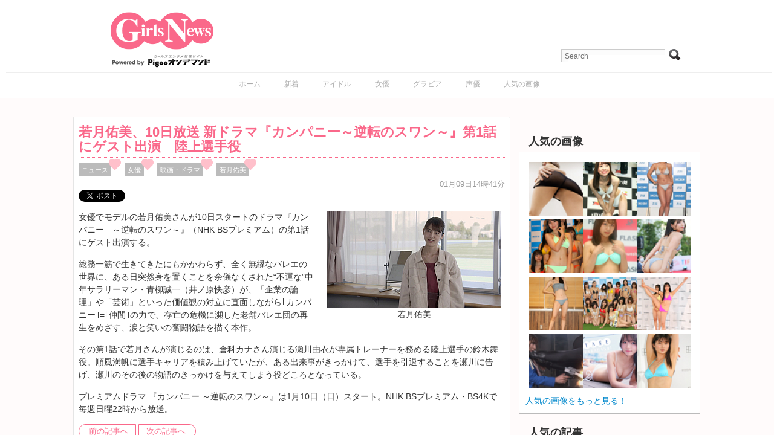

--- FILE ---
content_type: text/html; charset=UTF-8
request_url: https://www.girlsnews.tv/actress/366842
body_size: 65129
content:
<!DOCTYPE html>
<html lang="ja">
<head>

    <!-- Google tag (gtag.js) -->
    <script async src="https://www.googletagmanager.com/gtag/js?id=G-XWT3XF331P"></script>
    <script>
        window.dataLayer = window.dataLayer || [];
        function gtag(){dataLayer.push(arguments);}
        gtag('js', new Date());

        gtag('config', 'G-XWT3XF331P');
    </script>

    <meta http-equiv="Content-Type" content="text/html; charset=UTF-8"/>
    <meta name="viewport" content="width=device-width"/>
    <link rel="amphtml" href="https://www.girlsnews.tv/actress/366842?amp=1"/>
    <meta name="author" content="Re-solution"/>
    
    <link rel="shortcut icon"
          href="https://www.girlsnews.tv/wp-content/themes/girlsnews/girlsfavicon.ico"
          type="image/vnd.microsoft.icon"/>
    <meta name="generator" content="WordPress 6.6.1"/> <!-- leave this for stats -->
    <link rel="stylesheet" href="https://www.girlsnews.tv/wp-content/themes/girlsnews/style.css" type="text/css" media="all"/>
    <link rel="stylesheet" href="https://www.girlsnews.tv/wp-content/themes/girlsnews/add_css.css" type="text/css" media="all"/>

    
    <script src="/AC_RunActiveContent.js" language="javascript"></script>

            <link rel="alternate" type="application/rss+xml" title="ガールズエンターテインメント総合情報サイト RSS Feed"
              href="https://www.girlsnews.tv/?feed=rss2"/>
        <!--[if IE 6]>
    <script src="https://www.girlsnews.tv/wp-content/themes/girlsnews/belatedpng.js"></script>
    <script>
        DD_belatedPNG.fix('.png_bg, img, #sidebar ul li, .plimage, .headerimage, .homeimage');
    </script>
    <style>
      #header .blogtitle .sheen {display: none; height: 1px;}
    </style>
  <![endif]-->
    
    <meta property="fb:app_id" content="328126857270354"/>
    <!-- OGPtag Start -->
    <meta property="og:title"
          content="GirlsNews｜ 若月佑美、10日放送 新ドラマ『カンパニー～逆転のスワン～』第1話にゲスト出演 陸上選手役 - GirlsNews"/>
    <meta property="og:type" content="article"/>
    <meta property="og:url" content="https://www.girlsnews.tv/actress/366842"/>
    <meta property="og:site_name" content="GirlsNews"/>
        <meta property="og:image" content="https://www.girlsnews.tv/reimage/y2021/m01/ww800/hh400/img20210109yumi01.jpg"/>
    <meta property="og:description" content="女優でモデルの若月佑美さんが10日スタートのドラマ『カンパニー　～逆転のスワン～』（NHK BSプレミアム）の第1話にゲスト出演する。

総務一筋で生きてきたにもかかわらず、全く無縁なバレエの世界に、ある日突然身を置くことを余儀なくされた“不運な”..." />
    <!-- OGPtag End -->

    <!-- TwitterCard Start -->
    <meta name="twitter:card" content="summary_large_image"/>
    <meta name="twitter:creator" content="@GirlsNewsTV" />
    <meta name="twitter:site" content="@GirlsNewsTV"/>
    <meta name="twitter:title" content="GirlsNews｜ 若月佑美、10日放送 新ドラマ『カンパニー～逆転のスワン～』第1話にゲスト出演 陸上選手役 - GirlsNews" />
    <meta name="twitter:description" content="女優でモデルの若月佑美さんが10日スタートのドラマ『カンパニー　～逆転のスワン～』（NHK BSプレミアム）の第1話にゲスト出演する。

総務一筋で生きてきたにもかかわらず、全く無縁なバレエの世界に、ある日突然身を置くことを余儀なくされた“不運な”..." />
    <meta name="twitter:url" content="https://www.girlsnews.tv/actress/366842" />
    <meta name="twitter:image" content="https://www.girlsnews.tv/reimage/y2021/m01/ww800/hh400/img20210109yumi01.jpg" />
    <!-- TwitterCard End -->

    
		<!-- All in One SEO 4.7.0 - aioseo.com -->
		<title>若月佑美、10日放送 新ドラマ『カンパニー～逆転のスワン～』第1話にゲスト出演 陸上選手役 - GirlsNews</title>
		<meta name="description" content="女優でモデルの若月佑美さんが10日スタートのドラマ『カンパニー ～逆転のスワン～』（NHK BSプレミアム）の" />
		<meta name="robots" content="max-image-preview:large" />
		<link rel="canonical" href="https://www.girlsnews.tv/actress/366842" />
		<meta name="generator" content="All in One SEO (AIOSEO) 4.7.0" />
		<meta property="og:locale" content="ja_JP" />
		<meta property="og:site_name" content="GirlsNews - ガールズエンターテインメント総合情報サイト" />
		<meta property="og:type" content="article" />
		<meta property="og:title" content="若月佑美、10日放送 新ドラマ『カンパニー～逆転のスワン～』第1話にゲスト出演 陸上選手役 - GirlsNews" />
		<meta property="og:description" content="女優でモデルの若月佑美さんが10日スタートのドラマ『カンパニー ～逆転のスワン～』（NHK BSプレミアム）の" />
		<meta property="og:url" content="https://www.girlsnews.tv/actress/366842" />
		<meta property="article:published_time" content="2021-01-09T05:41:47+00:00" />
		<meta property="article:modified_time" content="2021-01-09T05:41:47+00:00" />
		<script type="application/ld+json" class="aioseo-schema">
			{"@context":"https:\/\/schema.org","@graph":[{"@type":"BlogPosting","@id":"https:\/\/www.girlsnews.tv\/actress\/366842#blogposting","name":"\u82e5\u6708\u4f51\u7f8e\u300110\u65e5\u653e\u9001 \u65b0\u30c9\u30e9\u30de\u300e\u30ab\u30f3\u30d1\u30cb\u30fc\uff5e\u9006\u8ee2\u306e\u30b9\u30ef\u30f3\uff5e\u300f\u7b2c1\u8a71\u306b\u30b2\u30b9\u30c8\u51fa\u6f14 \u9678\u4e0a\u9078\u624b\u5f79 - GirlsNews","headline":"\u82e5\u6708\u4f51\u7f8e\u300110\u65e5\u653e\u9001 \u65b0\u30c9\u30e9\u30de\u300e\u30ab\u30f3\u30d1\u30cb\u30fc\uff5e\u9006\u8ee2\u306e\u30b9\u30ef\u30f3\uff5e\u300f\u7b2c1\u8a71\u306b\u30b2\u30b9\u30c8\u51fa\u6f14\u3000\u9678\u4e0a\u9078\u624b\u5f79","author":{"@id":"https:\/\/www.girlsnews.tv\/author\/hiro830#author"},"publisher":{"@id":"https:\/\/www.girlsnews.tv\/#organization"},"datePublished":"2021-01-09T14:41:47+09:00","dateModified":"2021-01-09T14:41:47+09:00","inLanguage":"ja","mainEntityOfPage":{"@id":"https:\/\/www.girlsnews.tv\/actress\/366842#webpage"},"isPartOf":{"@id":"https:\/\/www.girlsnews.tv\/actress\/366842#webpage"},"articleSection":"\u30cb\u30e5\u30fc\u30b9, \u5973\u512a, \u6620\u753b\u30fb\u30c9\u30e9\u30de, \u82e5\u6708\u4f51\u7f8e"},{"@type":"BreadcrumbList","@id":"https:\/\/www.girlsnews.tv\/actress\/366842#breadcrumblist","itemListElement":[{"@type":"ListItem","@id":"https:\/\/www.girlsnews.tv\/#listItem","position":1,"name":"Home","item":"https:\/\/www.girlsnews.tv\/","nextItem":"https:\/\/www.girlsnews.tv\/category\/actress#listItem"},{"@type":"ListItem","@id":"https:\/\/www.girlsnews.tv\/category\/actress#listItem","position":2,"name":"\u5973\u512a","previousItem":"https:\/\/www.girlsnews.tv\/#listItem"}]},{"@type":"Organization","@id":"https:\/\/www.girlsnews.tv\/#organization","name":"GirlsNews","description":"\u30ac\u30fc\u30eb\u30ba\u30a8\u30f3\u30bf\u30fc\u30c6\u30a4\u30f3\u30e1\u30f3\u30c8\u7dcf\u5408\u60c5\u5831\u30b5\u30a4\u30c8","url":"https:\/\/www.girlsnews.tv\/"},{"@type":"Person","@id":"https:\/\/www.girlsnews.tv\/author\/hiro830#author","url":"https:\/\/www.girlsnews.tv\/author\/hiro830","name":"hiro830"},{"@type":"WebPage","@id":"https:\/\/www.girlsnews.tv\/actress\/366842#webpage","url":"https:\/\/www.girlsnews.tv\/actress\/366842","name":"\u82e5\u6708\u4f51\u7f8e\u300110\u65e5\u653e\u9001 \u65b0\u30c9\u30e9\u30de\u300e\u30ab\u30f3\u30d1\u30cb\u30fc\uff5e\u9006\u8ee2\u306e\u30b9\u30ef\u30f3\uff5e\u300f\u7b2c1\u8a71\u306b\u30b2\u30b9\u30c8\u51fa\u6f14 \u9678\u4e0a\u9078\u624b\u5f79 - GirlsNews","description":"\u5973\u512a\u3067\u30e2\u30c7\u30eb\u306e\u82e5\u6708\u4f51\u7f8e\u3055\u3093\u304c10\u65e5\u30b9\u30bf\u30fc\u30c8\u306e\u30c9\u30e9\u30de\u300e\u30ab\u30f3\u30d1\u30cb\u30fc \uff5e\u9006\u8ee2\u306e\u30b9\u30ef\u30f3\uff5e\u300f\uff08NHK BS\u30d7\u30ec\u30df\u30a2\u30e0\uff09\u306e","inLanguage":"ja","isPartOf":{"@id":"https:\/\/www.girlsnews.tv\/#website"},"breadcrumb":{"@id":"https:\/\/www.girlsnews.tv\/actress\/366842#breadcrumblist"},"author":{"@id":"https:\/\/www.girlsnews.tv\/author\/hiro830#author"},"creator":{"@id":"https:\/\/www.girlsnews.tv\/author\/hiro830#author"},"datePublished":"2021-01-09T14:41:47+09:00","dateModified":"2021-01-09T14:41:47+09:00"},{"@type":"WebSite","@id":"https:\/\/www.girlsnews.tv\/#website","url":"https:\/\/www.girlsnews.tv\/","name":"GirlsNews","description":"\u30ac\u30fc\u30eb\u30ba\u30a8\u30f3\u30bf\u30fc\u30c6\u30a4\u30f3\u30e1\u30f3\u30c8\u7dcf\u5408\u60c5\u5831\u30b5\u30a4\u30c8","inLanguage":"ja","publisher":{"@id":"https:\/\/www.girlsnews.tv\/#organization"}}]}
		</script>
		<!-- All in One SEO -->

<script type="text/javascript" id="wpp-js" src="https://www.girlsnews.tv/wp-content/plugins/wordpress-popular-posts/assets/js/wpp.min.js" data-sampling="0" data-sampling-rate="100" data-api-url="https://www.girlsnews.tv/wp-json/wordpress-popular-posts" data-post-id="366842" data-token="08539fbae2" data-lang="0" data-debug="0"></script>
<link rel='dns-prefetch' href='//code.jquery.com' />
<link rel="alternate" type="application/rss+xml" title="GirlsNews &raquo; 若月佑美、10日放送 新ドラマ『カンパニー～逆転のスワン～』第1話にゲスト出演　陸上選手役 のコメントのフィード" href="https://www.girlsnews.tv/actress/366842/feed" />
<script type="text/javascript">
/* <![CDATA[ */
window._wpemojiSettings = {"baseUrl":"https:\/\/s.w.org\/images\/core\/emoji\/15.0.3\/72x72\/","ext":".png","svgUrl":"https:\/\/s.w.org\/images\/core\/emoji\/15.0.3\/svg\/","svgExt":".svg","source":{"concatemoji":"https:\/\/www.girlsnews.tv\/wp-includes\/js\/wp-emoji-release.min.js?ver=6.6.1"}};
/*! This file is auto-generated */
!function(i,n){var o,s,e;function c(e){try{var t={supportTests:e,timestamp:(new Date).valueOf()};sessionStorage.setItem(o,JSON.stringify(t))}catch(e){}}function p(e,t,n){e.clearRect(0,0,e.canvas.width,e.canvas.height),e.fillText(t,0,0);var t=new Uint32Array(e.getImageData(0,0,e.canvas.width,e.canvas.height).data),r=(e.clearRect(0,0,e.canvas.width,e.canvas.height),e.fillText(n,0,0),new Uint32Array(e.getImageData(0,0,e.canvas.width,e.canvas.height).data));return t.every(function(e,t){return e===r[t]})}function u(e,t,n){switch(t){case"flag":return n(e,"\ud83c\udff3\ufe0f\u200d\u26a7\ufe0f","\ud83c\udff3\ufe0f\u200b\u26a7\ufe0f")?!1:!n(e,"\ud83c\uddfa\ud83c\uddf3","\ud83c\uddfa\u200b\ud83c\uddf3")&&!n(e,"\ud83c\udff4\udb40\udc67\udb40\udc62\udb40\udc65\udb40\udc6e\udb40\udc67\udb40\udc7f","\ud83c\udff4\u200b\udb40\udc67\u200b\udb40\udc62\u200b\udb40\udc65\u200b\udb40\udc6e\u200b\udb40\udc67\u200b\udb40\udc7f");case"emoji":return!n(e,"\ud83d\udc26\u200d\u2b1b","\ud83d\udc26\u200b\u2b1b")}return!1}function f(e,t,n){var r="undefined"!=typeof WorkerGlobalScope&&self instanceof WorkerGlobalScope?new OffscreenCanvas(300,150):i.createElement("canvas"),a=r.getContext("2d",{willReadFrequently:!0}),o=(a.textBaseline="top",a.font="600 32px Arial",{});return e.forEach(function(e){o[e]=t(a,e,n)}),o}function t(e){var t=i.createElement("script");t.src=e,t.defer=!0,i.head.appendChild(t)}"undefined"!=typeof Promise&&(o="wpEmojiSettingsSupports",s=["flag","emoji"],n.supports={everything:!0,everythingExceptFlag:!0},e=new Promise(function(e){i.addEventListener("DOMContentLoaded",e,{once:!0})}),new Promise(function(t){var n=function(){try{var e=JSON.parse(sessionStorage.getItem(o));if("object"==typeof e&&"number"==typeof e.timestamp&&(new Date).valueOf()<e.timestamp+604800&&"object"==typeof e.supportTests)return e.supportTests}catch(e){}return null}();if(!n){if("undefined"!=typeof Worker&&"undefined"!=typeof OffscreenCanvas&&"undefined"!=typeof URL&&URL.createObjectURL&&"undefined"!=typeof Blob)try{var e="postMessage("+f.toString()+"("+[JSON.stringify(s),u.toString(),p.toString()].join(",")+"));",r=new Blob([e],{type:"text/javascript"}),a=new Worker(URL.createObjectURL(r),{name:"wpTestEmojiSupports"});return void(a.onmessage=function(e){c(n=e.data),a.terminate(),t(n)})}catch(e){}c(n=f(s,u,p))}t(n)}).then(function(e){for(var t in e)n.supports[t]=e[t],n.supports.everything=n.supports.everything&&n.supports[t],"flag"!==t&&(n.supports.everythingExceptFlag=n.supports.everythingExceptFlag&&n.supports[t]);n.supports.everythingExceptFlag=n.supports.everythingExceptFlag&&!n.supports.flag,n.DOMReady=!1,n.readyCallback=function(){n.DOMReady=!0}}).then(function(){return e}).then(function(){var e;n.supports.everything||(n.readyCallback(),(e=n.source||{}).concatemoji?t(e.concatemoji):e.wpemoji&&e.twemoji&&(t(e.twemoji),t(e.wpemoji)))}))}((window,document),window._wpemojiSettings);
/* ]]> */
</script>
<style id='wp-emoji-styles-inline-css' type='text/css'>

	img.wp-smiley, img.emoji {
		display: inline !important;
		border: none !important;
		box-shadow: none !important;
		height: 1em !important;
		width: 1em !important;
		margin: 0 0.07em !important;
		vertical-align: -0.1em !important;
		background: none !important;
		padding: 0 !important;
	}
</style>
<link rel='stylesheet' id='wp-block-library-css' href='https://www.girlsnews.tv/wp-includes/css/dist/block-library/style.min.css?ver=6.6.1' type='text/css' media='all' />
<style id='classic-theme-styles-inline-css' type='text/css'>
/*! This file is auto-generated */
.wp-block-button__link{color:#fff;background-color:#32373c;border-radius:9999px;box-shadow:none;text-decoration:none;padding:calc(.667em + 2px) calc(1.333em + 2px);font-size:1.125em}.wp-block-file__button{background:#32373c;color:#fff;text-decoration:none}
</style>
<style id='global-styles-inline-css' type='text/css'>
:root{--wp--preset--aspect-ratio--square: 1;--wp--preset--aspect-ratio--4-3: 4/3;--wp--preset--aspect-ratio--3-4: 3/4;--wp--preset--aspect-ratio--3-2: 3/2;--wp--preset--aspect-ratio--2-3: 2/3;--wp--preset--aspect-ratio--16-9: 16/9;--wp--preset--aspect-ratio--9-16: 9/16;--wp--preset--color--black: #000000;--wp--preset--color--cyan-bluish-gray: #abb8c3;--wp--preset--color--white: #ffffff;--wp--preset--color--pale-pink: #f78da7;--wp--preset--color--vivid-red: #cf2e2e;--wp--preset--color--luminous-vivid-orange: #ff6900;--wp--preset--color--luminous-vivid-amber: #fcb900;--wp--preset--color--light-green-cyan: #7bdcb5;--wp--preset--color--vivid-green-cyan: #00d084;--wp--preset--color--pale-cyan-blue: #8ed1fc;--wp--preset--color--vivid-cyan-blue: #0693e3;--wp--preset--color--vivid-purple: #9b51e0;--wp--preset--gradient--vivid-cyan-blue-to-vivid-purple: linear-gradient(135deg,rgba(6,147,227,1) 0%,rgb(155,81,224) 100%);--wp--preset--gradient--light-green-cyan-to-vivid-green-cyan: linear-gradient(135deg,rgb(122,220,180) 0%,rgb(0,208,130) 100%);--wp--preset--gradient--luminous-vivid-amber-to-luminous-vivid-orange: linear-gradient(135deg,rgba(252,185,0,1) 0%,rgba(255,105,0,1) 100%);--wp--preset--gradient--luminous-vivid-orange-to-vivid-red: linear-gradient(135deg,rgba(255,105,0,1) 0%,rgb(207,46,46) 100%);--wp--preset--gradient--very-light-gray-to-cyan-bluish-gray: linear-gradient(135deg,rgb(238,238,238) 0%,rgb(169,184,195) 100%);--wp--preset--gradient--cool-to-warm-spectrum: linear-gradient(135deg,rgb(74,234,220) 0%,rgb(151,120,209) 20%,rgb(207,42,186) 40%,rgb(238,44,130) 60%,rgb(251,105,98) 80%,rgb(254,248,76) 100%);--wp--preset--gradient--blush-light-purple: linear-gradient(135deg,rgb(255,206,236) 0%,rgb(152,150,240) 100%);--wp--preset--gradient--blush-bordeaux: linear-gradient(135deg,rgb(254,205,165) 0%,rgb(254,45,45) 50%,rgb(107,0,62) 100%);--wp--preset--gradient--luminous-dusk: linear-gradient(135deg,rgb(255,203,112) 0%,rgb(199,81,192) 50%,rgb(65,88,208) 100%);--wp--preset--gradient--pale-ocean: linear-gradient(135deg,rgb(255,245,203) 0%,rgb(182,227,212) 50%,rgb(51,167,181) 100%);--wp--preset--gradient--electric-grass: linear-gradient(135deg,rgb(202,248,128) 0%,rgb(113,206,126) 100%);--wp--preset--gradient--midnight: linear-gradient(135deg,rgb(2,3,129) 0%,rgb(40,116,252) 100%);--wp--preset--font-size--small: 13px;--wp--preset--font-size--medium: 20px;--wp--preset--font-size--large: 36px;--wp--preset--font-size--x-large: 42px;--wp--preset--spacing--20: 0.44rem;--wp--preset--spacing--30: 0.67rem;--wp--preset--spacing--40: 1rem;--wp--preset--spacing--50: 1.5rem;--wp--preset--spacing--60: 2.25rem;--wp--preset--spacing--70: 3.38rem;--wp--preset--spacing--80: 5.06rem;--wp--preset--shadow--natural: 6px 6px 9px rgba(0, 0, 0, 0.2);--wp--preset--shadow--deep: 12px 12px 50px rgba(0, 0, 0, 0.4);--wp--preset--shadow--sharp: 6px 6px 0px rgba(0, 0, 0, 0.2);--wp--preset--shadow--outlined: 6px 6px 0px -3px rgba(255, 255, 255, 1), 6px 6px rgba(0, 0, 0, 1);--wp--preset--shadow--crisp: 6px 6px 0px rgba(0, 0, 0, 1);}:where(.is-layout-flex){gap: 0.5em;}:where(.is-layout-grid){gap: 0.5em;}body .is-layout-flex{display: flex;}.is-layout-flex{flex-wrap: wrap;align-items: center;}.is-layout-flex > :is(*, div){margin: 0;}body .is-layout-grid{display: grid;}.is-layout-grid > :is(*, div){margin: 0;}:where(.wp-block-columns.is-layout-flex){gap: 2em;}:where(.wp-block-columns.is-layout-grid){gap: 2em;}:where(.wp-block-post-template.is-layout-flex){gap: 1.25em;}:where(.wp-block-post-template.is-layout-grid){gap: 1.25em;}.has-black-color{color: var(--wp--preset--color--black) !important;}.has-cyan-bluish-gray-color{color: var(--wp--preset--color--cyan-bluish-gray) !important;}.has-white-color{color: var(--wp--preset--color--white) !important;}.has-pale-pink-color{color: var(--wp--preset--color--pale-pink) !important;}.has-vivid-red-color{color: var(--wp--preset--color--vivid-red) !important;}.has-luminous-vivid-orange-color{color: var(--wp--preset--color--luminous-vivid-orange) !important;}.has-luminous-vivid-amber-color{color: var(--wp--preset--color--luminous-vivid-amber) !important;}.has-light-green-cyan-color{color: var(--wp--preset--color--light-green-cyan) !important;}.has-vivid-green-cyan-color{color: var(--wp--preset--color--vivid-green-cyan) !important;}.has-pale-cyan-blue-color{color: var(--wp--preset--color--pale-cyan-blue) !important;}.has-vivid-cyan-blue-color{color: var(--wp--preset--color--vivid-cyan-blue) !important;}.has-vivid-purple-color{color: var(--wp--preset--color--vivid-purple) !important;}.has-black-background-color{background-color: var(--wp--preset--color--black) !important;}.has-cyan-bluish-gray-background-color{background-color: var(--wp--preset--color--cyan-bluish-gray) !important;}.has-white-background-color{background-color: var(--wp--preset--color--white) !important;}.has-pale-pink-background-color{background-color: var(--wp--preset--color--pale-pink) !important;}.has-vivid-red-background-color{background-color: var(--wp--preset--color--vivid-red) !important;}.has-luminous-vivid-orange-background-color{background-color: var(--wp--preset--color--luminous-vivid-orange) !important;}.has-luminous-vivid-amber-background-color{background-color: var(--wp--preset--color--luminous-vivid-amber) !important;}.has-light-green-cyan-background-color{background-color: var(--wp--preset--color--light-green-cyan) !important;}.has-vivid-green-cyan-background-color{background-color: var(--wp--preset--color--vivid-green-cyan) !important;}.has-pale-cyan-blue-background-color{background-color: var(--wp--preset--color--pale-cyan-blue) !important;}.has-vivid-cyan-blue-background-color{background-color: var(--wp--preset--color--vivid-cyan-blue) !important;}.has-vivid-purple-background-color{background-color: var(--wp--preset--color--vivid-purple) !important;}.has-black-border-color{border-color: var(--wp--preset--color--black) !important;}.has-cyan-bluish-gray-border-color{border-color: var(--wp--preset--color--cyan-bluish-gray) !important;}.has-white-border-color{border-color: var(--wp--preset--color--white) !important;}.has-pale-pink-border-color{border-color: var(--wp--preset--color--pale-pink) !important;}.has-vivid-red-border-color{border-color: var(--wp--preset--color--vivid-red) !important;}.has-luminous-vivid-orange-border-color{border-color: var(--wp--preset--color--luminous-vivid-orange) !important;}.has-luminous-vivid-amber-border-color{border-color: var(--wp--preset--color--luminous-vivid-amber) !important;}.has-light-green-cyan-border-color{border-color: var(--wp--preset--color--light-green-cyan) !important;}.has-vivid-green-cyan-border-color{border-color: var(--wp--preset--color--vivid-green-cyan) !important;}.has-pale-cyan-blue-border-color{border-color: var(--wp--preset--color--pale-cyan-blue) !important;}.has-vivid-cyan-blue-border-color{border-color: var(--wp--preset--color--vivid-cyan-blue) !important;}.has-vivid-purple-border-color{border-color: var(--wp--preset--color--vivid-purple) !important;}.has-vivid-cyan-blue-to-vivid-purple-gradient-background{background: var(--wp--preset--gradient--vivid-cyan-blue-to-vivid-purple) !important;}.has-light-green-cyan-to-vivid-green-cyan-gradient-background{background: var(--wp--preset--gradient--light-green-cyan-to-vivid-green-cyan) !important;}.has-luminous-vivid-amber-to-luminous-vivid-orange-gradient-background{background: var(--wp--preset--gradient--luminous-vivid-amber-to-luminous-vivid-orange) !important;}.has-luminous-vivid-orange-to-vivid-red-gradient-background{background: var(--wp--preset--gradient--luminous-vivid-orange-to-vivid-red) !important;}.has-very-light-gray-to-cyan-bluish-gray-gradient-background{background: var(--wp--preset--gradient--very-light-gray-to-cyan-bluish-gray) !important;}.has-cool-to-warm-spectrum-gradient-background{background: var(--wp--preset--gradient--cool-to-warm-spectrum) !important;}.has-blush-light-purple-gradient-background{background: var(--wp--preset--gradient--blush-light-purple) !important;}.has-blush-bordeaux-gradient-background{background: var(--wp--preset--gradient--blush-bordeaux) !important;}.has-luminous-dusk-gradient-background{background: var(--wp--preset--gradient--luminous-dusk) !important;}.has-pale-ocean-gradient-background{background: var(--wp--preset--gradient--pale-ocean) !important;}.has-electric-grass-gradient-background{background: var(--wp--preset--gradient--electric-grass) !important;}.has-midnight-gradient-background{background: var(--wp--preset--gradient--midnight) !important;}.has-small-font-size{font-size: var(--wp--preset--font-size--small) !important;}.has-medium-font-size{font-size: var(--wp--preset--font-size--medium) !important;}.has-large-font-size{font-size: var(--wp--preset--font-size--large) !important;}.has-x-large-font-size{font-size: var(--wp--preset--font-size--x-large) !important;}
:where(.wp-block-post-template.is-layout-flex){gap: 1.25em;}:where(.wp-block-post-template.is-layout-grid){gap: 1.25em;}
:where(.wp-block-columns.is-layout-flex){gap: 2em;}:where(.wp-block-columns.is-layout-grid){gap: 2em;}
:root :where(.wp-block-pullquote){font-size: 1.5em;line-height: 1.6;}
</style>
<link rel='stylesheet' id='contact-form-7-css' href='https://www.girlsnews.tv/wp-content/plugins/contact-form-7/includes/css/styles.css?ver=5.9.8' type='text/css' media='all' />
<link rel='stylesheet' id='wp-pagenavi-css' href='https://www.girlsnews.tv/wp-content/plugins/wp-pagenavi/pagenavi-css.css?ver=2.70' type='text/css' media='all' />
<link rel='stylesheet' id='wordpress-popular-posts-css-css' href='https://www.girlsnews.tv/wp-content/plugins/wordpress-popular-posts/assets/css/wpp.css?ver=7.0.1' type='text/css' media='all' />
<link rel="https://api.w.org/" href="https://www.girlsnews.tv/wp-json/" /><link rel="alternate" title="JSON" type="application/json" href="https://www.girlsnews.tv/wp-json/wp/v2/posts/366842" /><link rel="EditURI" type="application/rsd+xml" title="RSD" href="https://www.girlsnews.tv/xmlrpc.php?rsd" />
<meta name="generator" content="WordPress 6.6.1" />
<link rel='shortlink' href='https://www.girlsnews.tv/?p=366842' />
<link rel="alternate" title="oEmbed (JSON)" type="application/json+oembed" href="https://www.girlsnews.tv/wp-json/oembed/1.0/embed?url=https%3A%2F%2Fwww.girlsnews.tv%2Factress%2F366842" />
<link rel="alternate" title="oEmbed (XML)" type="text/xml+oembed" href="https://www.girlsnews.tv/wp-json/oembed/1.0/embed?url=https%3A%2F%2Fwww.girlsnews.tv%2Factress%2F366842&#038;format=xml" />
            <style id="wpp-loading-animation-styles">@-webkit-keyframes bgslide{from{background-position-x:0}to{background-position-x:-200%}}@keyframes bgslide{from{background-position-x:0}to{background-position-x:-200%}}.wpp-widget-block-placeholder,.wpp-shortcode-placeholder{margin:0 auto;width:60px;height:3px;background:#dd3737;background:linear-gradient(90deg,#dd3737 0%,#571313 10%,#dd3737 100%);background-size:200% auto;border-radius:3px;-webkit-animation:bgslide 1s infinite linear;animation:bgslide 1s infinite linear}</style>
            

    <!-- lightbox -->
    <link rel="stylesheet" href="https://www.girlsnews.tv/wp-content/themes/girlsnews/js/lightbox.css" type="text/css" media="screen"/>
    <script type="text/javascript" src="https://www.girlsnews.tv/wp-content/themes/girlsnews/js/lightbox-plus-jquery.js"></script>

            <!-- Sidebar docking boxes (dbx) by Brothercake - http://www.brothercake.com/ -->
        <script type="text/javascript" src="https://www.girlsnews.tv/wp-content/themes/girlsnews/js/dbx/dbx.js"></script>
        <script type="text/javascript" src="https://www.girlsnews.tv/wp-content/themes/girlsnews/js/dbx/dbx-key.js"></script>
        <link rel="stylesheet" type="text/css" href="https://www.girlsnews.tv/wp-content/themes/girlsnews/js/dbx/dbx.css"
          media="screen, projection"/>
    <script type="text/javascript" src="/js/dropdownmenu/navi/DropDownMenu.js" defer="defer"></script>
    <script type="text/javascript">
        (function () {
            //スクロールのオフセット値
            var offsetY = -10;
            //スクロールにかかる時間
            var time = 500;

            //ページ内リンクのみを取得
            $('a[href^=#]').click(function () {
                //移動先となる要素を取得
                var target = $(this.hash);
                if (!target.length) return;
                //移動先となる値
                var targetY = target.offset().top + offsetY;
                //スクロールアニメーション
                $('html,body').animate({scrollTop: targetY}, time, 'swing');
                //ハッシュ書き換えとく
                window.history.pushState(null, null, this.hash);
                //デフォルトの処理はキャンセル
                return false;
            });
        });
    </script>
    
    <link rel="stylesheet" type="text/css" href="https://www.girlsnews.tv/wp-content/themes/girlsnews/js/slidebars/slidebars.css"
          media="screen, projection"/>
    <script type="text/javascript" src="https://www.girlsnews.tv/wp-content/themes/girlsnews/js/jscroll/jquery.jscroll.min.js"></script>

    <script type='text/javascript'>
        var googletag = googletag || {};
        googletag.cmd = googletag.cmd || [];
        (function () {
            var gads = document.createElement('script');
            gads.async = true;
            gads.type = 'text/javascript';
            var useSSL = 'https:' == document.location.protocol;
            gads.src = (useSSL ? 'https:' : 'http:') + '//www.googletagservices.com/tag/js/gpt.js';
            var node = document.getElementsByTagName('script')[0];
            node.parentNode.insertBefore(gads, node);
        })();
    </script>
    <script type='text/javascript'>
        googletag.cmd.push(function () {
            googletag.defineSlot('/51459170/MicroAdビッグバナー', [728, 90], 'div-gpt-ad-1365661108501-0').addService(googletag.pubads());
            googletag.defineSlot('/51459170/ビッグバナー_記事', [728, 90], 'div-gpt-ad-1365661108501-1').addService(googletag.pubads());
            googletag.defineSlot('/51459170/レクタングル_上', [300, 250], 'div-gpt-ad-1365661108501-2').addService(googletag.pubads());
            googletag.defineSlot('/51459170/レクタングル_下', [300, 250], 'div-gpt-ad-1365661108501-3').addService(googletag.pubads());
            googletag.defineSlot('/51459170/レクタングル_記事', [300, 250], 'div-gpt-ad-1365661108501-4').addService(googletag.pubads());
            googletag.pubads().enableSingleRequest();
            googletag.enableServices();
        });
    </script>

    <!-- microadCOMPASS広告 -->
    <script type="text/javascript">
        var microadCompass = microadCompass || {};
        microadCompass.queue = microadCompass.queue || [];
    </script>
    <script type="text/javascript" charset="UTF-8" src="//j.microad.net/js/compass.js"
            onload="new microadCompass.AdInitializer().initialize();" async></script>
    <!-- Fotorama from CDNJS, 19 KB -->
    <link  href="/fotorama/fotorama.css" rel="stylesheet">

</head>

<body>
<!-- Google Tag Manager Start -->
<script type="text/javascript">
    window.___gcfg = {lang: 'ja'};

    (function () {
        var po = document.createElement('script');
        po.type = 'text/javascript';
        po.async = true;
        po.src = 'https://apis.google.com/js/plusone.js';
        var s = document.getElementsByTagName('script')[0];
        s.parentNode.insertBefore(po, s);
    })();
</script>

<div id="fb-root"></div>
<script>
    (function (d, s, id) {
        var js, fjs = d.getElementsByTagName(s)[0];
        if (d.getElementById(id)) return;
        js = d.createElement(s);
        js.id = id;
        js.src = "https://connect.facebook.net/ja_JP/all.js#xfbml=1&appId=313238798761910";
        fjs.parentNode.insertBefore(js, fjs);
    }(document, 'script', 'facebook-jssdk'));
</script>

<div canvas="container"><!-- for Slidebars Start -->
    <!-- PigooHoverMenu Start -->
    <nav id="gnav" style="display: none;"></nav>
        <!-- PigooHoverMenu End -->

    <div id="header" class="fix contents">
                                    <div class="blogtitle">
                    <a href="https://www.girlsnews.tv"><img class="logo"
                                                                       src="https://www.girlsnews.tv/wp-content/themes/girlsnews/images/logo.png"
                                                                       alt="GirlsNews"/></a>
                </div>
            

            <div class="toolbox"><form method="get" id="searchform" action="https://www.girlsnews.tv/" target="_top">
  <input type="text" name="s" value="" id="s" placeholder="Search" />
  <input type="submit" value="Go" id="searchsubmit" class="png_bg" />
</form></div>
        
        <div id="sp-menu"></div>

    </div><!-- /header -->

    <div id="menu"><div class="menu-%e3%83%a1%e3%83%8b%e3%83%a5%e3%83%bc-container"><ul id="nav" class="menu"><li id="menu-item-41332" class="menu-item menu-item-type-custom menu-item-object-custom menu-item-41332"><a href="https://girlsnews.tv/">ホーム</a></li>
<li id="menu-item-298439" class="menu-item menu-item-type-taxonomy menu-item-object-category current-post-ancestor current-menu-parent current-post-parent menu-item-298439"><a href="https://www.girlsnews.tv/category/news">新着</a></li>
<li id="menu-item-298438" class="menu-item menu-item-type-taxonomy menu-item-object-category menu-item-298438"><a href="https://www.girlsnews.tv/category/unit">アイドル</a></li>
<li id="menu-item-41560" class="menu-item menu-item-type-taxonomy menu-item-object-category current-post-ancestor current-menu-parent current-post-parent menu-item-41560"><a href="https://www.girlsnews.tv/category/actress">女優</a></li>
<li id="menu-item-412166" class="menu-item menu-item-type-taxonomy menu-item-object-category menu-item-412166"><a href="https://www.girlsnews.tv/category/gravureidol">グラビア</a></li>
<li id="menu-item-41559" class="menu-item menu-item-type-taxonomy menu-item-object-category menu-item-41559"><a href="https://www.girlsnews.tv/category/voice">声優</a></li>
<li id="menu-item-41331" class="menu-item menu-item-type-custom menu-item-object-custom menu-item-41331"><a href="https://girlsnews.tv/hotimages">人気の画像</a></li>
</ul></div></div>

<div class="base">
  <div class="contents">
    
        
    <div class="main_colum repo_contents">
                          <div class="post" id="post-366842">
          <div class="title">
            <h1>若月佑美、10日放送 新ドラマ『カンパニー～逆転のスワン～』第1話にゲスト出演　陸上選手役</h1>
            <div class="postdata">
                            <div class="clearfix">
                <span class="category"><a href="https://www.girlsnews.tv/category/news" rel="category tag" class="data-tag_1">ニュース</a> <a href="https://www.girlsnews.tv/favorite.php?cat_id=80&mode=add" class="add_fav add_fav_1"><span class="heart"></span></a><a href="https://www.girlsnews.tv/category/actress" rel="category tag" class="data-tag_2">女優</a> <a href="https://www.girlsnews.tv/favorite.php?cat_id=73&mode=add" class="add_fav add_fav_2"><span class="heart"></span></a><a href="https://www.girlsnews.tv/category/cinema" rel="category tag" class="data-tag_3">映画・ドラマ</a> <a href="https://www.girlsnews.tv/favorite.php?cat_id=77&mode=add" class="add_fav add_fav_3"><span class="heart"></span></a><a href="https://www.girlsnews.tv/tag/%e8%8b%a5%e6%9c%88%e4%bd%91%e7%be%8e" rel="tag" class="data-tag_4">若月佑美</a> <a href="https://www.girlsnews.tv/favorite.php?tag_id=1486&mode=add" class="add_fav add_fav_4"><span class="heart"></span></a></span><!-- カテゴリータグ -->

                <span class="postdate">01月09日14時41分</span>
                <span class="sharebox"><ul>
  <li id="twitter"><a href="//twitter.com/share" class="twitter-share-button" data-lang="ja">この記事をTwitterでつぶやく_</a><script>!function(d,s,id){var js,fjs=d.getElementsByTagName(s)[0];if(!d.getElementById(id)){js=d.createElement(s);js.id=id;js.src="//platform.twitter.com/widgets.js";fjs.parentNode.insertBefore(js,fjs);}}(document,"script","twitter-wjs");</script></li>
  <li class="likeButton"><div class="fb-like" data-send="false" data-layout="button_count" data-width="100" data-show-faces="false"></div></li>
  <li><a href="//b.hatena.ne.jp/entry/https://www.girlsnews.tv/actress/366842" class="hatena-bookmark-button" data-hatena-bookmark-title="若月佑美、10日放送 新ドラマ『カンパニー～逆転のスワン～』第1話にゲスト出演　陸上選手役" data-hatena-bookmark-layout="standard" title="このエントリーをはてなブックマークに追加"><img src="//b.st-hatena.com/images/entry-button/button-only.gif" alt="このエントリーをはてなブックマークに追加" width="20" height="20" style="border: none;" />このエントリーをはてなブックマークに追加</a><script type="text/javascript" src="//b.st-hatena.com/js/bookmark_button.js" charset="utf-8" async="async"></script></li>
  <li id="google"><g:plusone size="medium"></g:plusone></li>
</ul>
</span><!-- ソーシャルボタン -->
              </div>
              <!--<span class="right mini-add-comment"><a href="#respond">Add comments</a></span>-->
            </div>
          </div>
          
          <div class="entry">
            <div class="content_text">
              <!-- 画像 Start -->
              <div class="img_field_wrap">
                <div id="img_field" name="img_field" class="clearfix">
                  
                <div class="single_img_field_l">
                  
                  <a class="single_image" data-fancybox="gallery" data-caption="若月佑美" data-test="yu" href="https://www.girlsnews.tv/reimage/y2021/m01/w1000/img20210109yumi01.jpg" title="若月佑美">
                    <img src="https://www.girlsnews.tv/reimage/y2021/m01/w288/img20210109yumi01.jpg" alt="若月佑美"></a>
                  <div class="single_img_field_lalt">若月佑美</div>
                </div>
                                  </div>
                                  <div class="banner" style="display: none"><!-- レクタングル_記事 -->
                    <div id='div-gpt-ad-1365661108501-4' style='width:300px; height:250px;'>
                      <script type='text/javascript'>
                        googletag.cmd.push(function() { googletag.display('div-gpt-ad-1365661108501-4'); });
                      </script>
                    </div>
                  </div><!-- MicroAD End -->
                              </div>
              <!-- 画像 End -->
              
              <p>女優でモデルの若月佑美さんが10日スタートのドラマ『カンパニー　～逆転のスワン～』（NHK BSプレミアム）の第1話にゲスト出演する。</p>
<p>総務一筋で生きてきたにもかかわらず、全く無縁なバレエの世界に、ある日突然身を置くことを余儀なくされた“不運な”中年サラリーマン・青柳誠一（井ノ原快彦）が、「企業の論理」や「芸術」といった価値観の対立に直面しながら｢カンパニー｣=｢仲間｣の力で、存亡の危機に瀕した老舗バレエ団の再生をめざす、涙と笑いの奮闘物語を描く本作。</p>
<p>その第1話で若月さんが演じるのは、倉科カナさん演じる瀬川由衣が専属トレーナーを務める陸上選手の鈴木舞役。順風満帆に選手キャリアを積み上げていたが、ある出来事がきっかけて、選手を引退することを瀬川に告げ、瀬川のその後の物語のきっかけを与えてしまう役どころとなっている。</p>
<p>プレミアムドラマ 『カンパニー ～逆転のスワン～』は1月10日（日）スタート。NHK BSプレミアム・BS4Kで毎週日曜22時から放送。</p>
                            
                            
              <small class="pastpost"><a href="https://www.girlsnews.tv/news/366845" rel="next">前の記事へ</a></small>
              <small class="nextpost"><a href="https://www.girlsnews.tv/news/366790" rel="prev">次の記事へ</a></small>
            </div><!-- /content_text -->
            
            <div class="clearfix">
              <span class="sharebox"><ul>
  <li id="twitter"><a href="//twitter.com/share" class="twitter-share-button" data-lang="ja">この記事をTwitterでつぶやく_</a><script>!function(d,s,id){var js,fjs=d.getElementsByTagName(s)[0];if(!d.getElementById(id)){js=d.createElement(s);js.id=id;js.src="//platform.twitter.com/widgets.js";fjs.parentNode.insertBefore(js,fjs);}}(document,"script","twitter-wjs");</script></li>
  <li class="likeButton"><div class="fb-like" data-send="false" data-layout="button_count" data-width="100" data-show-faces="false"></div></li>
  <li><a href="//b.hatena.ne.jp/entry/https://www.girlsnews.tv/actress/366842" class="hatena-bookmark-button" data-hatena-bookmark-title="若月佑美、10日放送 新ドラマ『カンパニー～逆転のスワン～』第1話にゲスト出演　陸上選手役" data-hatena-bookmark-layout="standard" title="このエントリーをはてなブックマークに追加"><img src="//b.st-hatena.com/images/entry-button/button-only.gif" alt="このエントリーをはてなブックマークに追加" width="20" height="20" style="border: none;" />このエントリーをはてなブックマークに追加</a><script type="text/javascript" src="//b.st-hatena.com/js/bookmark_button.js" charset="utf-8" async="async"></script></li>
  <li id="google"><g:plusone size="medium"></g:plusone></li>
</ul>
</span><!-- ソーシャルボタン -->
            </div>
            
                          <!-- microadCOMPASS広告 PC -->
              <ul class="pc_ad" style="overflow:hidden;width:100%;margin:0 auto;">
                <li style="float:left;margin:0 20px 100px 30px;">
                  <div id="4ffc4944c4f9fd66a839ec7cd01afe57">
                    <script type="text/javascript">
                        microadCompass.queue.push({
                            "spot": "4ffc4944c4f9fd66a839ec7cd01afe57"
                        });
                    </script>
                  </div>
                </li>
                <li style="float:left;margin:0 30px 100px 20px;">
                  <div id="bbc9139edfec7d4130cd1e7b0c621ecf">
                    <script type="text/javascript">
                        microadCompass.queue.push({
                            "spot": "bbc9139edfec7d4130cd1e7b0c621ecf"
                        });
                    </script>
                  </div>
                </li>
              </ul>
              
              <!-- microadCOMPASS広告 SP -->
              <div id="710bcce4980db36fc58960224ba38f14" class="sp_ad">
                <script type="text/javascript">
                    microadCompass.queue.push({
                        "spot": "710bcce4980db36fc58960224ba38f14"
                    });
                </script>
              </div>
                        
            <!-- オンデマンド検索一覧 start -->
                                      <h4 class="elements">関連動画を観る</h4>
              <ul class="ondemand_search">
                              <li>
                  <a href="https://ondemand.pigoo.jp/detail/26413">
                                          <img title="生のアイドルが好き #34" alt="生のアイドルが好き #34" src="https://img.pigoo.jp/upimages/img56a995fb1591f_01_480x270_resize.jpg">
                                      </a>
                  <div class="information">
                    <a href="https://ondemand.pigoo.jp/detail/26413">
                      <h3>生のアイドルが好き #34</h3>
                    </a>
                    <p>乃木坂46の松村沙友理と中田花奈による生放送ニコ生連動番組！</p>
                  </div>
                </li>
                            </ul>
                        <!-- オンデマンド検索一覧 End -->
            
                          <!-- SpeeUZOU広告 PC -->
              <div class="uz-2-girlsnews_pc uz-ny pc_ad"></div>
              <!--<script async type="text/javascript" src="//staging-speee-ad.akamaized.net/tag/2-girlsnews_pc/js/outer-frame.min.js" charset="utf-8"></script>-->
              <script async type="text/javascript" src="//speee-ad.akamaized.net/tag/2-girlsnews_pc/js/outer-frame.min.js" charset="utf-8"></script>
              
              <!-- SpeeUZOU広告 SP -->
              <div class="uz-2-girlsnews_sp uz-ny sp_ad"></div>
              <!--<script async type="text/javascript" src="//staging-speee-ad.akamaized.net/tag/2-girlsnews_sp/js/outer-frame.min.js" charset="utf-8"></script>-->
              <script async type="text/javascript" src="//speee-ad.akamaized.net/tag/2-girlsnews_sp/js/outer-frame.min.js" charset="utf-8"></script>
                        
            <ul class="relate_idolnews"><h4 class="elements">関連ニュース</h4><li><a href="https://www.girlsnews.tv?p=486862" rel="bookmark" title="Permanent Link to 若月佑美、地元・静岡で開催されたバイク・ミーティングに初参加"><h5>若月佑美、地元・静岡で開催されたバイク・ミーティングに初参加</h5>
                    <span class="date">2025年12月19日</span>
                    </a></li>
<li><a href="https://www.girlsnews.tv?p=484599" rel="bookmark" title="Permanent Link to 若月佑美、Japan Mobility Show 2025 で世界初体験「感動が止まらない！」"><h5>若月佑美、Japan Mobility Show 2025 で世界初体験「感動が止まらない！」</h5>
                    <span class="date">2025年11月26日</span>
                    </a></li>
</ul><!-- .relate_idolnews -->
            
                          <!-- SpeeUZOU広告 PC -->
              <div class="uz-3-girlsnews_pc uz-ny pc_ad"></div>
              <!--<script async type="text/javascript" src="//staging-speee-ad.akamaized.net/tag/3-girlsnews_pc/js/outer-frame.min.js" charset="utf-8"></script>-->
              <script async type="text/javascript" src="//speee-ad.akamaized.net/tag/3-girlsnews_pc/js/outer-frame.min.js" charset="utf-8"></script>
              
              <!-- SpeeUZOU広告 SP -->
              <div class="uz-3-girlsnews_sp uz-ny sp_ad"></div>
              <!--<script async type="text/javascript" src="//staging-speee-ad.akamaized.net/tag/3-girlsnews_sp/js/outer-frame.min.js" charset="utf-8"></script>-->
              <script async type="text/javascript" src="//speee-ad.akamaized.net/tag/3-girlsnews_sp/js/outer-frame.min.js" charset="utf-8"></script>
                        
            <ul class="relate_idolnews">
              <h4 class="elements">新着ニュース</h4>
                                            <li><a href="https://www.girlsnews.tv/?p=487869"><h5>SKE48のメンバーが出演　舞台『推しが武道館いってくれたら死ぬ』CD発売決定</h5></a><span class="date">2026年01月14日</span></li>
                              <li><a href="https://www.girlsnews.tv/?p=487864"><h5>玉田志織、最新デジタル写真集発売　無邪気な笑顔から大人っぽい姿まで</h5></a><span class="date">2026年01月14日</span></li>
                              <li><a href="https://www.girlsnews.tv/?p=487844"><h5>松島かのん、　初々しさと少し大人びた表情を存分に　「ヤングチャンピオン」初登場</h5></a><span class="date">2026年01月13日</span></li>
                              <li><a href="https://www.girlsnews.tv/?p=487842"><h5>AKB48 髙橋彩音、ファースト写真集の撮り下ろしカットをいち早く公開　「ヤングチャンピオン」にて</h5></a><span class="date">2026年01月13日</span></li>
                              <li><a href="https://www.girlsnews.tv/?p=487831"><h5>人気コスプレイヤー・小倉あずさ、「グラビアンエイジ」初登場　お気に入りはお風呂のシーン「いつもとは違う...</h5></a><span class="date">2026年01月13日</span></li>
                              <li><a href="https://www.girlsnews.tv/?p=487826"><h5>SCRAMBLE SMILE  、新曲『カラフルコンパス』MVを公開　土居麗菜「どの子のチュー顔が好きか見つけて」</h5></a><span class="date">2026年01月13日</span></li>
                              <li><a href="https://www.girlsnews.tv/?p=487823"><h5>美麗-Bi-ray-・Emi、高校サッカー決勝 現地観戦を報告　「次の応援サポーターに」など評判に</h5></a><span class="date">2026年01月13日</span></li>
                              <li><a href="https://girlsnews.tv/?p=487785"><h5>STU48 二十歳メンバー6人、晴れ着姿で大人の誓い　 爆笑クイズで会場わかす</h5></a><span class="date">2026年01月12日</span></li>
                              <li><a href="https://www.girlsnews.tv/?p=487741"><h5>SKE48が“二十歳のつどい”    大村杏「グループを引っ張っていける大人になっていきたい」</h5></a><span class="date">2026年01月12日</span></li>
                              <li><a href="https://www.girlsnews.tv/?p=487745"><h5>HKT48  石橋颯、大庭凜咲、山川万里愛が福岡・住吉神社にて「はたちのつどい」</h5></a><span class="date">2026年01月12日</span></li>
                          </ul><!-- /relate_idolnews -->
            
            <p class="elements"></p><!-- 関連リンク -->

                        <!-- ハッシュタグ -->
                        
                                  </div><!-- /entry -->
          
        </div><!-- /post -->
        
                  <div class="banner"><!-- ビッグバナー_記事 -->
            <div id='div-gpt-ad-1365661108501-1' style='width:728px; height:90px;'>
              <script type='text/javascript'>
                  googletag.cmd.push(function() {
                      googletag.display('div-gpt-ad-1365661108501-0');
                  });
              </script>
            </div>
          </div><!-- MicroAD End -->
                
        
<!--ここから上は編集不可-->
<div class="post">

  	 
		<!-- If comments are open, but there are no comments. -->

	



</div>              </div><!-- /main_colum -->
    
        <div class="sub_colum">

        <!-- right_ad for current Start -->
                        <!-- right_ad for current End -->

        <!-- right_ad Start -->
        <!-- microadCOMPASS広告 PC -->
        
        <!-- Widget Start アクセスランキング -->
        <!--OriginalWidget2 Start --><div id="widget_hot_images-2" class="dbx-box widget_widget_hot_images"><h3 class="dbx-handle">人気の画像</h3><div class="dbx-content">        <div class="dbx-content">
            <div class="execphpwidget">
                <div class="widget_hot_images clearfix">
                    <a href="//girlsnews.tv/news/462339"><img src="//girlsnews.tv/reimage/y2025/m02/w68/h68/1/1/ed80de20dfec1bd144442f3c2532b6bb.jpg"></a><a href="//girlsnews.tv/model/303320"><img src="//girlsnews.tv/reimage/y2017/m11/w68/h68/1/1/img2017110ya_02.jpg"></a><a href="//girlsnews.tv/gravure/404948"><img src="//girlsnews.tv/reimage/y2022/m11/w68/h68/1/1/img20221119fujinoaoi2.jpg"></a><a href="//girlsnews.tv/model/312266"><img src="//girlsnews.tv/reimage/y2018/m05/w68/h68/1/1/img20180501missmaga_15.jpg"></a><a href="//girlsnews.tv/news/374924"><img src="//girlsnews.tv/reimage/y2021/m06/w68/h68/1/1/6042914f62e2742fd34d7d90bd36a0cc.jpg"></a><a href="//girlsnews.tv/news/474727"><img src="//girlsnews.tv/reimage/y2025/m08/w68/h68/1/1/img250802_IMG_0824_skyranway.jpg"></a><a href="//girlsnews.tv/news/396019"><img src="//girlsnews.tv/reimage/y2022/m06/w68/h68/1/1/8fbd53fc48ef214f96b0ca657e1efb1d.jpg"></a><a href="//girlsnews.tv/model/316485"><img src="//girlsnews.tv/reimage/y2018/m07/w68/h68/1/1/img20180628tsp_02.jpg"></a><a href="//girlsnews.tv/news/375479"><img src="//girlsnews.tv/reimage/y2021/m07/w68/h68/1/1/23a87b56ff8e8c875147d747acd880f2.jpg"></a><a href="//girlsnews.tv/actress/364385"><img src="//girlsnews.tv/reimage/y2020/m11/w68/h68/1/1/c58fb8fa09b56ad5d34deee99fe2463d.jpg"></a><a href="//girlsnews.tv/unit/487842"><img src="//girlsnews.tv/reimage/y2026/m01/w68/h68/1/1/img20260113ayanetakahashi02.jpg"></a><a href="//girlsnews.tv/news/375483"><img src="//girlsnews.tv/reimage/y2021/m07/w68/h68/1/1/903ee5b65b433b1a6f6d3d6ddcd06441.jpg"></a>                </div>
                <a href="/hotimages">人気の画像をもっと見る！</a>
            </div>
        </div>
        </div></div><!--OriginalWidget2 End -->        <!-- Widget End -->

        <!-- right_ad Start -->
        <!-- SpeeUZOU広告 PC -->
                        <!-- Widget Start 人気の画像 -->
                <!-- Widget End -->
        <div class="dbx-box widget_widget_popular_posts">
        <h3 class="dbx-handle">人気の記事</h3><div class="dbx-content"><ul class="wpp-list wpp-cards">
<li class=""> <div class="wpp-item-data"> <a href="https://www.girlsnews.tv/news/487635" class="wpp-post-title" target="_self">末永みゆ、8年ぶりグラビア　オトナの恋愛は「死ぬまでシークレット」</a> <p class="wpp-excerpt"></p> <div class="taxonomies"><a href="https://www.girlsnews.tv/category/gravureidol" class="wpp-taxonomy category category-5478">グラビア</a>, <a href="https://www.girlsnews.tv/category/news" class="wpp-taxonomy category category-80">ニュース</a></div> </div> </li>
<li class=""> <div class="wpp-item-data"> <a href="https://www.girlsnews.tv/news/487844" class="wpp-post-title" target="_self">松島かのん、　初々しさと少し大人びた表情を存分に　「ヤングチャンピオン」初登場</a> <p class="wpp-excerpt"></p> <div class="taxonomies"><a href="https://www.girlsnews.tv/category/gravureidol" class="wpp-taxonomy category category-5478">グラビア</a>, <a href="https://www.girlsnews.tv/category/news" class="wpp-taxonomy category category-80">ニュース</a></div> </div> </li>
<li class=""> <div class="wpp-item-data"> <a href="https://www.girlsnews.tv/news/487671" class="wpp-post-title" target="_self">咲村良子「社会人経験がないからこそファンタジーな秘書に」14作目DVD</a> <p class="wpp-excerpt"></p> <div class="taxonomies"><a href="https://www.girlsnews.tv/category/gravureidol" class="wpp-taxonomy category category-5478">グラビア</a>, <a href="https://www.girlsnews.tv/category/news" class="wpp-taxonomy category category-80">ニュース</a></div> </div> </li>
<li class=""> <div class="wpp-item-data"> <a href="https://www.girlsnews.tv/news/487686" class="wpp-post-title" target="_self">原つむぎ、ナイトプールで大人っぽく「浮くのがとても難しくて苦労しました」</a> <p class="wpp-excerpt"></p> <div class="taxonomies"><a href="https://www.girlsnews.tv/category/gravureidol" class="wpp-taxonomy category category-5478">グラビア</a>, <a href="https://www.girlsnews.tv/category/news" class="wpp-taxonomy category category-80">ニュース</a></div> </div> </li>
<li class=""> <div class="wpp-item-data"> <a href="https://www.girlsnews.tv/unit/487101" class="wpp-post-title" target="_self">@onefive、“DOH YOH”シリーズの総決算となるワンマンライブ　あふれる可愛さ、楽しさとともにさらに進化したパフォーマンスも見せる</a> <p class="wpp-excerpt"></p> <div class="taxonomies"><a href="https://www.girlsnews.tv/category/unit" class="wpp-taxonomy category category-69">アイドルユニット/グループ</a>, <a href="https://www.girlsnews.tv/category/news" class="wpp-taxonomy category category-80">ニュース</a></div> </div> </li>

</ul>        </div>
        <div class="sibebar_tag_list">
            <h3>PICKUP TAG</h3>
            <ul>
                                                    <li>
                        <a href="https://www.girlsnews.tv/tag/akb48">#AKB48</a>
                    </li>
                                    <li>
                        <a href="https://www.girlsnews.tv/tag/super%e2%98%86girls">#SUPER☆GiRLS</a>
                    </li>
                                    <li>
                        <a href="https://www.girlsnews.tv/tag/ske48">#SKE48</a>
                    </li>
                                    <li>
                        <a href="https://www.girlsnews.tv/tag/%e6%9d%b1%e4%ba%ac%e5%a5%b3%e5%ad%90%e6%b5%81">#東京女子流</a>
                    </li>
                                    <li>
                        <a href="https://www.girlsnews.tv/tag/%e4%b9%83%e6%9c%a8%e5%9d%8246">#乃木坂46</a>
                    </li>
                                    <li>
                        <a href="https://www.girlsnews.tv/tag/%e3%82%8f%e3%83%bc%e3%81%99%e3%81%9f">#わーすた</a>
                    </li>
                                    <li>
                        <a href="https://www.girlsnews.tv/tag/%e6%a1%83%e6%9c%88%e3%81%aa%e3%81%97%e3%81%93">#桃月なしこ</a>
                    </li>
                                    <li>
                        <a href="https://www.girlsnews.tv/tag/hkt48">#HKT48</a>
                    </li>
                                    <li>
                        <a href="https://www.girlsnews.tv/tag/%e3%82%a2%e3%83%b3%e3%82%b8%e3%83%a5%e3%83%ab%e3%83%a0">#アンジュルム</a>
                    </li>
                                    <li>
                        <a href="https://www.girlsnews.tv/tag/%e3%82%a2%e3%83%83%e3%83%97%e3%82%a2%e3%83%83%e3%83%97%e3%82%ac%e3%83%bc%e3%83%ab%e3%82%ba%ef%bc%88%e4%bb%ae%ef%bc%89">#アップアップガールズ（仮）</a>
                    </li>
                                    <li>
                        <a href="https://www.girlsnews.tv/tag/juicejuice">#Juice=Juice</a>
                    </li>
                                    <li>
                        <a href="https://www.girlsnews.tv/tag/%e6%b5%85%e5%b7%9d%e6%a2%a8%e5%a5%88">#浅川梨奈</a>
                    </li>
                                    <li>
                        <a href="https://www.girlsnews.tv/tag/%e6%9d%b1%e4%ba%ac%e3%83%91%e3%83%95%e3%82%a9%e3%83%bc%e3%83%9e%e3%83%b3%e3%82%b9%e3%83%89%e3%83%bc%e3%83%ab">#東京パフォーマンスドール</a>
                    </li>
                                    <li>
                        <a href="https://www.girlsnews.tv/tag/beyooooonds">#BEYOOOOONDS</a>
                    </li>
                                    <li>
                        <a href="https://www.girlsnews.tv/tag/%e3%81%a4%e3%81%b0%e3%81%8d%e3%83%95%e3%82%a1%e3%82%af%e3%83%88%e3%83%aa%e3%83%bc">#つばきファクトリー</a>
                    </li>
                                    <li>
                        <a href="https://www.girlsnews.tv/tag/%e5%a4%a7%e5%8e%9f%e5%84%aa%e4%b9%83">#大原優乃</a>
                    </li>
                                    <li>
                        <a href="https://www.girlsnews.tv/tag/%e3%83%90%e3%83%90%e3%83%90%e3%83%90%e3%83%b3%e3%83%93">##ババババンビ</a>
                    </li>
                                    <li>
                        <a href="https://www.girlsnews.tv/tag/linq">#LinQ</a>
                    </li>
                                    <li>
                        <a href="https://www.girlsnews.tv/tag/%e7%a7%81%e7%ab%8b%e6%81%b5%e6%af%94%e5%af%bf%e4%b8%ad%e5%ad%a6">#私立恵比寿中学</a>
                    </li>
                                    <li>
                        <a href="https://www.girlsnews.tv/tag/%e6%a9%8b%e6%9c%ac%e6%a2%a8%e8%8f%9c">#橋本梨菜</a>
                    </li>
                            </ul>sasa
        </div>

        <!-- right_ad Start -->
        <!-- microadCOMPASS広告 PC -->
        <div class="right_ad">
            <div id="743b58c7e48b81353aac4de4b3c62af2">
                <script type="text/javascript">
                    microadCompass.queue.push({
                        "spot": "743b58c7e48b81353aac4de4b3c62af2"
                    });
                </script>
            </div>
        </div>
        <!-- right_ad End -->

        <!-- Pigooランキング Start -->
                <!-- Pigooランキング End -->

        
        <!--  <div class="banner" id="sp_img">
    <span>特集記事</span>
              </div>-->
        <!--<div class="banner"></div> 特集記事バナー -->
        <!--<div class="banner" id="sp_img"></div> 特集記事バナー -->

    </div><!-- /sub_colum -->
    
  </div><!-- /contents -->
</div><!-- /base -->

    <div id="footer">
        <div class="contents">
            <div class="clearfix"><div class="menu-%e3%83%95%e3%83%83%e3%82%bf%e3%83%bc%e3%83%a1%e3%83%8b%e3%83%a5%e3%83%bc-container"><ul id="menu-%e3%83%95%e3%83%83%e3%82%bf%e3%83%bc%e3%83%a1%e3%83%8b%e3%83%a5%e3%83%bc" class="menu"><li id="menu-item-43461" class="menu-item menu-item-type-custom menu-item-object-custom menu-item-home menu-item-43461"><a href="http://www.girlsnews.tv/">ホーム</a></li>
<li id="menu-item-43456" class="menu-item menu-item-type-post_type menu-item-object-page menu-item-43456"><a href="https://www.girlsnews.tv/company">会社概要</a></li>
<li id="menu-item-43460" class="menu-item menu-item-type-post_type menu-item-object-page menu-item-43460"><a href="https://www.girlsnews.tv/privacy">プライバシーポリシー</a></li>
<li id="menu-item-67279" class="menu-item menu-item-type-post_type menu-item-object-page menu-item-67279"><a href="https://www.girlsnews.tv/writer">ライター・カメラマン募集</a></li>
<li id="menu-item-43494" class="menu-item menu-item-type-post_type menu-item-object-page menu-item-43494"><a href="https://www.girlsnews.tv/ad">広告掲載に関するお問い合わせ</a></li>
<li id="menu-item-43459" class="menu-item menu-item-type-post_type menu-item-object-page menu-item-43459"><a href="https://www.girlsnews.tv/information">情報提供・取材依頼に関するお問い合わせ</a></li>
<li id="menu-item-43497" class="menu-item menu-item-type-post_type menu-item-object-page menu-item-43497"><a href="https://www.girlsnews.tv/contact">その他のお問い合わせ</a></li>
</ul></div></div>
            <small>Copyright© 2026 GirlsNews All rights reserved.</small>
        </div>
    </div>

    <!-- Analytics Go Here -->
        <!-- End Analytics -->
    <script type="text/javascript" src="https://code.jquery.com/jquery-3.6.0.min.js" id="jquery-js"></script>
<script type="text/javascript" src="https://www.girlsnews.tv/wp-includes/js/comment-reply.min.js?ver=6.6.1" id="comment-reply-js" async="async" data-wp-strategy="async"></script>
<script type="text/javascript" src="https://www.girlsnews.tv/wp-includes/js/dist/hooks.min.js?ver=2810c76e705dd1a53b18" id="wp-hooks-js"></script>
<script type="text/javascript" src="https://www.girlsnews.tv/wp-includes/js/dist/i18n.min.js?ver=5e580eb46a90c2b997e6" id="wp-i18n-js"></script>
<script type="text/javascript" id="wp-i18n-js-after">
/* <![CDATA[ */
wp.i18n.setLocaleData( { 'text direction\u0004ltr': [ 'ltr' ] } );
/* ]]> */
</script>
<script type="text/javascript" src="https://www.girlsnews.tv/wp-content/plugins/contact-form-7/includes/swv/js/index.js?ver=5.9.8" id="swv-js"></script>
<script type="text/javascript" id="contact-form-7-js-extra">
/* <![CDATA[ */
var wpcf7 = {"api":{"root":"https:\/\/www.girlsnews.tv\/wp-json\/","namespace":"contact-form-7\/v1"},"cached":"1"};
/* ]]> */
</script>
<script type="text/javascript" src="https://www.girlsnews.tv/wp-content/plugins/contact-form-7/includes/js/index.js?ver=5.9.8" id="contact-form-7-js"></script>
<script type="text/javascript" id="wp-postviews-cache-js-extra">
/* <![CDATA[ */
var viewsCacheL10n = {"admin_ajax_url":"https:\/\/www.girlsnews.tv\/wp-admin\/admin-ajax.php","nonce":"bc353b8014","post_id":"366842"};
/* ]]> */
</script>
<script type="text/javascript" src="https://www.girlsnews.tv/wp-content/plugins/wp-postviews/postviews-cache.js?ver=1.68" id="wp-postviews-cache-js"></script>

    <!-- twitter follow badge by go2web20 -->
        </div><!-- for Slidebars End -->

    <!-- sp menu -->
    <div class="slidemenu" off-canvas="sp-menu right push">
        <ul>
            <li class="sp-close">
                <span class="close_btn">×</span>
            </li>
            <li><form method="get" id="searchform" action="https://www.girlsnews.tv/" target="_top">
  <input type="text" name="s" value="" id="s" placeholder="Search" />
  <input type="submit" value="Go" id="searchsubmit" class="png_bg" />
</form></li>
            <li><a href="https://www.girlsnews.tv">ホーム<span>- home</span></a></li>
            <li><a href="https://www.girlsnews.tv/category/unit">アイドル<span>- idol</span></a></li>
            <li><a href="https://www.girlsnews.tv/category/akb">AKB48<span>- akb48</span></a></li>
            <li><a href="https://www.girlsnews.tv/category/sofmap">ソフマップ<span>- sofmap</span></a></li>
            <li><a href="https://www.girlsnews.tv/category/voice">声優<span>- voice actor</span></a></li>
            <li><a href="https://www.girlsnews.tv/category/actress">女優<span>- actress</span></a></li>
            <li><a href="https://www.girlsnews.tv/category/dvd">DVD<span>- dvd release</span></a></li>
        </ul>
    </div>
        <script type="text/javascript" src="https://www.girlsnews.tv/wp-content/themes/girlsnews/js/slidebars/slidebars.min.js"></script>
    <script type="text/javascript">
        (function ($) {
            var controller = new slidebars();
            controller.init();

            $('#sp-menu').on('click', function (event) {
                event.preventDefault();
                event.stopPropagation();
                controller.toggle('sp-menu');
            });
            $('.close_btn').on('click', function (event) {
                event.preventDefault();
                event.stopPropagation();
                controller.close();
            });
        })(jQuery);
    </script>

    <!-- microadCOMPASS広告 SP -->
    <div id="e83114d3df84d74de8d7ba787bc3027e" class="sp_ad">
        <script type="text/javascript">
            microadCompass.queue.push({
                "spot": "e83114d3df84d74de8d7ba787bc3027e"
            });
        </script>
    </div>

    <script src="https://cdn.jsdelivr.net/npm/@fancyapps/ui@5.0/dist/fancybox/fancybox.umd.js"></script>
    <link rel="stylesheet" href="https://cdn.jsdelivr.net/npm/@fancyapps/ui@5.0/dist/fancybox/fancybox.css"/>

    <script src="https://www.girlsnews.tv/wp-content/themes/girlsnews/js/functions.js"></script>
    <script src="https://cdnjs.cloudflare.com/ajax/libs/fotorama/4.6.4/fotorama.js"></script>
</body>
</html>


--- FILE ---
content_type: text/html; charset=utf-8
request_url: https://accounts.google.com/o/oauth2/postmessageRelay?parent=https%3A%2F%2Fwww.girlsnews.tv&jsh=m%3B%2F_%2Fscs%2Fabc-static%2F_%2Fjs%2Fk%3Dgapi.lb.en.OE6tiwO4KJo.O%2Fd%3D1%2Frs%3DAHpOoo_Itz6IAL6GO-n8kgAepm47TBsg1Q%2Fm%3D__features__
body_size: 161
content:
<!DOCTYPE html><html><head><title></title><meta http-equiv="content-type" content="text/html; charset=utf-8"><meta http-equiv="X-UA-Compatible" content="IE=edge"><meta name="viewport" content="width=device-width, initial-scale=1, minimum-scale=1, maximum-scale=1, user-scalable=0"><script src='https://ssl.gstatic.com/accounts/o/2580342461-postmessagerelay.js' nonce="pSv_MloW12JaI0UxygKXRQ"></script></head><body><script type="text/javascript" src="https://apis.google.com/js/rpc:shindig_random.js?onload=init" nonce="pSv_MloW12JaI0UxygKXRQ"></script></body></html>

--- FILE ---
content_type: text/html; charset=utf-8
request_url: https://www.google.com/recaptcha/api2/aframe
body_size: 267
content:
<!DOCTYPE HTML><html><head><meta http-equiv="content-type" content="text/html; charset=UTF-8"></head><body><script nonce="y1WM8ouIpAF6ijqg_FPtIw">/** Anti-fraud and anti-abuse applications only. See google.com/recaptcha */ try{var clients={'sodar':'https://pagead2.googlesyndication.com/pagead/sodar?'};window.addEventListener("message",function(a){try{if(a.source===window.parent){var b=JSON.parse(a.data);var c=clients[b['id']];if(c){var d=document.createElement('img');d.src=c+b['params']+'&rc='+(localStorage.getItem("rc::a")?sessionStorage.getItem("rc::b"):"");window.document.body.appendChild(d);sessionStorage.setItem("rc::e",parseInt(sessionStorage.getItem("rc::e")||0)+1);localStorage.setItem("rc::h",'1768384459938');}}}catch(b){}});window.parent.postMessage("_grecaptcha_ready", "*");}catch(b){}</script></body></html>

--- FILE ---
content_type: text/javascript;charset=UTF-8
request_url: https://s-rtb.send.microad.jp/ad?spot=743b58c7e48b81353aac4de4b3c62af2&cb=microadCompass.AdRequestor.callback&url=https%3A%2F%2Fwww.girlsnews.tv%2Factress%2F366842&vo=true&mimes=%5B100%2C300%2C301%2C302%5D&cbt=5c07686ed55acc019bbbed6da7&pa=false&ar=false&ver=%5B%22compass.js.v1.20.1%22%5D
body_size: 160
content:
microadCompass.AdRequestor.callback({"spot":"743b58c7e48b81353aac4de4b3c62af2","sequence":"2","impression_id":"819810199377204059"})

--- FILE ---
content_type: text/javascript; charset=UTF-8
request_url: https://click.speee-ad.jp/v1/recwid?url=https%3A%2F%2Fwww.girlsnews.tv%2Factress%2F366842&ft=1&placement_id=2915&placement_code=2-girlsnews_sp&v=4.3.0&device=1&os=2&ref=&cb_name=uzWidgetCallback0&sess_id=25e0d3d2-3aae-7e79-1d38-2fa164977499&ext=&cb=1768384456751
body_size: 117
content:
uzWidgetCallback0({"uuid":"87ee449d-72cc-4649-b9dc-aea430909a81","opt_out":false})


--- FILE ---
content_type: text/javascript;charset=UTF-8
request_url: https://s-rtb.send.microad.jp/ad?spot=710bcce4980db36fc58960224ba38f14&cb=microadCompass.AdRequestor.callback&url=https%3A%2F%2Fwww.girlsnews.tv%2Factress%2F366842&vo=true&mimes=%5B100%2C300%2C301%2C302%5D&cbt=16c0ce2424e209019bbbed6da5&pa=false&ar=false&ver=%5B%22compass.js.v1.20.1%22%5D
body_size: 159
content:
microadCompass.AdRequestor.callback({"spot":"710bcce4980db36fc58960224ba38f14","sequence":"2","impression_id":"820010199377204059"})

--- FILE ---
content_type: text/javascript; charset=UTF-8
request_url: https://click.speee-ad.jp/v1/recwid?url=https%3A%2F%2Fwww.girlsnews.tv%2Factress%2F366842&ft=1&placement_id=2912&placement_code=2-girlsnews_pc&v=4.3.0&device=1&os=2&ref=&cb_name=uzWidgetCallback3&sess_id=e39ad0ea-3cf9-01a6-ed32-6a9740c2caa9&ext=&cb=1768384456911
body_size: 117
content:
uzWidgetCallback3({"uuid":"6a44dadd-7191-40e9-887c-4c24bb55f3e5","opt_out":false})


--- FILE ---
content_type: text/javascript;charset=UTF-8
request_url: https://s-rtb.send.microad.jp/ad?spot=4ffc4944c4f9fd66a839ec7cd01afe57&cb=microadCompass.AdRequestor.callback&url=https%3A%2F%2Fwww.girlsnews.tv%2Factress%2F366842&vo=true&mimes=%5B100%2C300%2C301%2C302%5D&cbt=f1ff2fc3c1aa4819bbbed6d91&pa=false&ar=false&ver=%5B%22compass.js.v1.20.1%22%5D
body_size: 159
content:
microadCompass.AdRequestor.callback({"spot":"4ffc4944c4f9fd66a839ec7cd01afe57","sequence":"2","impression_id":"820310199377204059"})

--- FILE ---
content_type: text/javascript;charset=UTF-8
request_url: https://s-rtb.send.microad.jp/ad?spot=bbc9139edfec7d4130cd1e7b0c621ecf&cb=microadCompass.AdRequestor.callback&url=https%3A%2F%2Fwww.girlsnews.tv%2Factress%2F366842&vo=true&mimes=%5B100%2C300%2C301%2C302%5D&cbt=7206aeb59934f0019bbbed6d94&pa=false&ar=false&ver=%5B%22compass.js.v1.20.1%22%5D
body_size: 159
content:
microadCompass.AdRequestor.callback({"spot":"bbc9139edfec7d4130cd1e7b0c621ecf","sequence":"2","impression_id":"820110199377204059"})

--- FILE ---
content_type: text/javascript;charset=UTF-8
request_url: https://s-rtb.send.microad.jp/ad?spot=e83114d3df84d74de8d7ba787bc3027e&cb=microadCompass.AdRequestor.callback&url=https%3A%2F%2Fwww.girlsnews.tv%2Factress%2F366842&vo=true&mimes=%5B100%2C300%2C301%2C302%5D&cbt=2117173789cfa8019bbbed6da8&pa=false&ar=false&ver=%5B%22compass.js.v1.20.1%22%5D
body_size: 159
content:
microadCompass.AdRequestor.callback({"spot":"e83114d3df84d74de8d7ba787bc3027e","sequence":"2","impression_id":"819910199377204059"})

--- FILE ---
content_type: text/javascript; charset=UTF-8
request_url: https://click.speee-ad.jp/v1/recwid?url=https%3A%2F%2Fwww.girlsnews.tv%2Factress%2F366842&ft=1&placement_id=2916&placement_code=3-girlsnews_sp&v=4.3.0&device=1&os=2&ref=&cb_name=uzWidgetCallback2&sess_id=1ec6aa0a-4f76-c21e-0728-2b91ec3150a2&ext=&cb=1768384456869
body_size: 117
content:
uzWidgetCallback2({"uuid":"c5b3ba8a-4264-4775-b3a3-41a8468825a3","opt_out":false})


--- FILE ---
content_type: text/javascript; charset=UTF-8
request_url: https://click.speee-ad.jp/v1/recwid?url=https%3A%2F%2Fwww.girlsnews.tv%2Factress%2F366842&ft=1&placement_id=2913&placement_code=3-girlsnews_pc&v=4.3.0&device=1&os=2&ref=&cb_name=uzWidgetCallback1&sess_id=fd1540da-20c2-1153-f308-b2a725109f83&ext=&cb=1768384456792
body_size: 117
content:
uzWidgetCallback1({"uuid":"89716488-26c6-4d1c-8eda-4bcdb6f1f108","opt_out":false})
